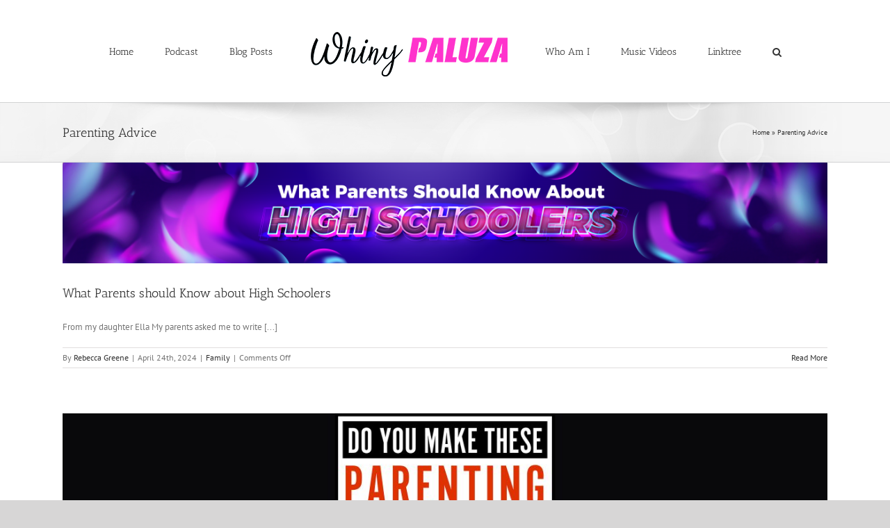

--- FILE ---
content_type: text/html; charset=UTF-8
request_url: https://www.whinypaluza.com/tag/parenting-advice/
body_size: 70822
content:
<!DOCTYPE html>
<html class="avada-html-layout-wide avada-html-header-position-top avada-html-is-archive" dir="ltr" lang="en-US"
	prefix="og: https://ogp.me/ns#"  prefix="og: http://ogp.me/ns# fb: http://ogp.me/ns/fb#">
<head>
	<meta http-equiv="X-UA-Compatible" content="IE=edge" />
	<meta http-equiv="Content-Type" content="text/html; charset=utf-8"/>
	<meta name="viewport" content="width=device-width, initial-scale=1" />
	
		<!-- All in One SEO 4.3.1.1 - aioseo.com -->
		<meta name="robots" content="max-image-preview:large" />
		<link rel="canonical" href="https://www.whinypaluza.com/tag/parenting-advice/" />
		<meta name="generator" content="All in One SEO (AIOSEO) 4.3.1.1 " />
		<script type="application/ld+json" class="aioseo-schema">
			{"@context":"https:\/\/schema.org","@graph":[{"@type":"BreadcrumbList","@id":"https:\/\/www.whinypaluza.com\/tag\/parenting-advice\/#breadcrumblist","itemListElement":[{"@type":"ListItem","@id":"https:\/\/www.whinypaluza.com\/#listItem","position":1,"item":{"@type":"WebPage","@id":"https:\/\/www.whinypaluza.com\/","name":"Home","description":"Inspiring Adventures In Parenting","url":"https:\/\/www.whinypaluza.com\/"},"nextItem":"https:\/\/www.whinypaluza.com\/tag\/parenting-advice\/#listItem"},{"@type":"ListItem","@id":"https:\/\/www.whinypaluza.com\/tag\/parenting-advice\/#listItem","position":2,"item":{"@type":"WebPage","@id":"https:\/\/www.whinypaluza.com\/tag\/parenting-advice\/","name":"Parenting Advice","url":"https:\/\/www.whinypaluza.com\/tag\/parenting-advice\/"},"previousItem":"https:\/\/www.whinypaluza.com\/#listItem"}]},{"@type":"CollectionPage","@id":"https:\/\/www.whinypaluza.com\/tag\/parenting-advice\/#collectionpage","url":"https:\/\/www.whinypaluza.com\/tag\/parenting-advice\/","name":"Parenting Advice - Whinypaluza.com","inLanguage":"en-US","isPartOf":{"@id":"https:\/\/www.whinypaluza.com\/#website"},"breadcrumb":{"@id":"https:\/\/www.whinypaluza.com\/tag\/parenting-advice\/#breadcrumblist"}},{"@type":"Organization","@id":"https:\/\/www.whinypaluza.com\/#organization","name":"Whinypaluza.com","url":"https:\/\/www.whinypaluza.com\/"},{"@type":"WebSite","@id":"https:\/\/www.whinypaluza.com\/#website","url":"https:\/\/www.whinypaluza.com\/","name":"Whinypaluza.com","description":"Inspiring Adventures In Parenting","inLanguage":"en-US","publisher":{"@id":"https:\/\/www.whinypaluza.com\/#organization"}}]}
		</script>
		<!-- All in One SEO -->


	<!-- This site is optimized with the Yoast SEO Premium plugin v17.9 (Yoast SEO v20.1) - https://yoast.com/wordpress/plugins/seo/ -->
	<title>Parenting Advice - Whinypaluza.com</title>
	<link rel="canonical" href="https://www.whinypaluza.com/tag/parenting-advice/" />
	<meta property="og:locale" content="en_US" />
	<meta property="og:type" content="article" />
	<meta property="og:title" content="Parenting Advice Archives" />
	<meta property="og:url" content="https://www.whinypaluza.com/tag/parenting-advice/" />
	<meta property="og:site_name" content="Whinypaluza.com" />
	<meta name="twitter:card" content="summary_large_image" />
	<script type="application/ld+json" class="yoast-schema-graph">{"@context":"https://schema.org","@graph":[{"@type":"CollectionPage","@id":"https://www.whinypaluza.com/tag/parenting-advice/","url":"https://www.whinypaluza.com/tag/parenting-advice/","name":"Parenting Advice Archives - Whinypaluza.com","isPartOf":{"@id":"https://www.whinypaluza.com/#website"},"primaryImageOfPage":{"@id":"https://www.whinypaluza.com/tag/parenting-advice/#primaryimage"},"image":{"@id":"https://www.whinypaluza.com/tag/parenting-advice/#primaryimage"},"thumbnailUrl":"https://www.whinypaluza.com/wp-content/uploads/2024/04/high-school.png","breadcrumb":{"@id":"https://www.whinypaluza.com/tag/parenting-advice/#breadcrumb"},"inLanguage":"en-US"},{"@type":"ImageObject","inLanguage":"en-US","@id":"https://www.whinypaluza.com/tag/parenting-advice/#primaryimage","url":"https://www.whinypaluza.com/wp-content/uploads/2024/04/high-school.png","contentUrl":"https://www.whinypaluza.com/wp-content/uploads/2024/04/high-school.png","width":18959,"height":2503},{"@type":"BreadcrumbList","@id":"https://www.whinypaluza.com/tag/parenting-advice/#breadcrumb","itemListElement":[{"@type":"ListItem","position":1,"name":"Home","item":"https://www.whinypaluza.com/"},{"@type":"ListItem","position":2,"name":"Parenting Advice"}]},{"@type":"WebSite","@id":"https://www.whinypaluza.com/#website","url":"https://www.whinypaluza.com/","name":"Whinypaluza.com","description":"Inspiring Adventures In Parenting","publisher":{"@id":"https://www.whinypaluza.com/#organization"},"potentialAction":[{"@type":"SearchAction","target":{"@type":"EntryPoint","urlTemplate":"https://www.whinypaluza.com/?s={search_term_string}"},"query-input":"required name=search_term_string"}],"inLanguage":"en-US"},{"@type":"Organization","@id":"https://www.whinypaluza.com/#organization","name":"Whinypaluza","url":"https://www.whinypaluza.com/","logo":{"@type":"ImageObject","inLanguage":"en-US","@id":"https://www.whinypaluza.com/#/schema/logo/image/","url":"https://www.whinypaluza.com/wp-content/uploads/2021/01/whinypaluza-cover-art-NEW-scaled.jpg","contentUrl":"https://www.whinypaluza.com/wp-content/uploads/2021/01/whinypaluza-cover-art-NEW-scaled.jpg","width":2560,"height":2560,"caption":"Whinypaluza"},"image":{"@id":"https://www.whinypaluza.com/#/schema/logo/image/"},"sameAs":["https://www.facebook.com/whinypaluzaparenting/","https://www.instagram.com/whinypaluza_mom/","https://www.youtube.com/channel/UCT67MABB84tcgEsr8yME2Ag"]}]}</script>
	<!-- / Yoast SEO Premium plugin. -->


<link rel="alternate" type="application/rss+xml" title="Whinypaluza.com &raquo; Feed" href="https://www.whinypaluza.com/feed/" />
<link rel="alternate" type="application/rss+xml" title="Whinypaluza.com &raquo; Comments Feed" href="https://www.whinypaluza.com/comments/feed/" />
					<link rel="shortcut icon" href="https://www.whinypaluza.com/wp-content/uploads/2021/10/whiny-new-colors-favicon-32x32-copy.png" type="image/x-icon" />
		
					<!-- Apple Touch Icon -->
			<link rel="apple-touch-icon" sizes="180x180" href="https://www.whinypaluza.com/wp-content/uploads/2021/10/whiny-new-site-favicon-180x180-copy.jpg">
		
					<!-- Android Icon -->
			<link rel="icon" sizes="192x192" href="https://www.whinypaluza.com/wp-content/uploads/2021/10/whiny-new-colors-favicon-120x120-copy.jpg">
		
					<!-- MS Edge Icon -->
			<meta name="msapplication-TileImage" content="https://www.whinypaluza.com/wp-content/uploads/2021/10/whiny-new-colors-favicon-152x152-copy.jpg">
				<link rel="alternate" type="application/rss+xml" title="Whinypaluza.com &raquo; Parenting Advice Tag Feed" href="https://www.whinypaluza.com/tag/parenting-advice/feed/" />
		<!-- This site uses the Google Analytics by MonsterInsights plugin v9.11.1 - Using Analytics tracking - https://www.monsterinsights.com/ -->
		<!-- Note: MonsterInsights is not currently configured on this site. The site owner needs to authenticate with Google Analytics in the MonsterInsights settings panel. -->
					<!-- No tracking code set -->
				<!-- / Google Analytics by MonsterInsights -->
		<script type="text/javascript">
window._wpemojiSettings = {"baseUrl":"https:\/\/s.w.org\/images\/core\/emoji\/14.0.0\/72x72\/","ext":".png","svgUrl":"https:\/\/s.w.org\/images\/core\/emoji\/14.0.0\/svg\/","svgExt":".svg","source":{"concatemoji":"https:\/\/www.whinypaluza.com\/wp-includes\/js\/wp-emoji-release.min.js?ver=6.1.9"}};
/*! This file is auto-generated */
!function(e,a,t){var n,r,o,i=a.createElement("canvas"),p=i.getContext&&i.getContext("2d");function s(e,t){var a=String.fromCharCode,e=(p.clearRect(0,0,i.width,i.height),p.fillText(a.apply(this,e),0,0),i.toDataURL());return p.clearRect(0,0,i.width,i.height),p.fillText(a.apply(this,t),0,0),e===i.toDataURL()}function c(e){var t=a.createElement("script");t.src=e,t.defer=t.type="text/javascript",a.getElementsByTagName("head")[0].appendChild(t)}for(o=Array("flag","emoji"),t.supports={everything:!0,everythingExceptFlag:!0},r=0;r<o.length;r++)t.supports[o[r]]=function(e){if(p&&p.fillText)switch(p.textBaseline="top",p.font="600 32px Arial",e){case"flag":return s([127987,65039,8205,9895,65039],[127987,65039,8203,9895,65039])?!1:!s([55356,56826,55356,56819],[55356,56826,8203,55356,56819])&&!s([55356,57332,56128,56423,56128,56418,56128,56421,56128,56430,56128,56423,56128,56447],[55356,57332,8203,56128,56423,8203,56128,56418,8203,56128,56421,8203,56128,56430,8203,56128,56423,8203,56128,56447]);case"emoji":return!s([129777,127995,8205,129778,127999],[129777,127995,8203,129778,127999])}return!1}(o[r]),t.supports.everything=t.supports.everything&&t.supports[o[r]],"flag"!==o[r]&&(t.supports.everythingExceptFlag=t.supports.everythingExceptFlag&&t.supports[o[r]]);t.supports.everythingExceptFlag=t.supports.everythingExceptFlag&&!t.supports.flag,t.DOMReady=!1,t.readyCallback=function(){t.DOMReady=!0},t.supports.everything||(n=function(){t.readyCallback()},a.addEventListener?(a.addEventListener("DOMContentLoaded",n,!1),e.addEventListener("load",n,!1)):(e.attachEvent("onload",n),a.attachEvent("onreadystatechange",function(){"complete"===a.readyState&&t.readyCallback()})),(e=t.source||{}).concatemoji?c(e.concatemoji):e.wpemoji&&e.twemoji&&(c(e.twemoji),c(e.wpemoji)))}(window,document,window._wpemojiSettings);
</script>
<style type="text/css">
img.wp-smiley,
img.emoji {
	display: inline !important;
	border: none !important;
	box-shadow: none !important;
	height: 1em !important;
	width: 1em !important;
	margin: 0 0.07em !important;
	vertical-align: -0.1em !important;
	background: none !important;
	padding: 0 !important;
}
</style>
	<link rel='stylesheet' id='advpsStyleSheet-css' href='https://www.whinypaluza.com/wp-content/plugins/advanced-post-slider/advps-style.css?ver=6.1.9' type='text/css' media='all' />
<link rel='stylesheet' id='wpos-slick-style-css' href='https://www.whinypaluza.com/wp-content/plugins/wp-responsive-recent-post-slider/assets/css/slick.css?ver=3.1.2' type='text/css' media='all' />
<link rel='stylesheet' id='wppsac-public-style-css' href='https://www.whinypaluza.com/wp-content/plugins/wp-responsive-recent-post-slider/assets/css/recent-post-style.css?ver=3.1.2' type='text/css' media='all' />
<link rel='stylesheet' id='fusion-dynamic-css-css' href='https://www.whinypaluza.com/wp-content/uploads/fusion-styles/d5ba2ec951d91572b76dcb1a79b69ec5.min.css?ver=3.9.2' type='text/css' media='all' />
<script type='text/javascript' src='https://www.whinypaluza.com/wp-includes/js/jquery/jquery.min.js?ver=3.6.1' id='jquery-core-js'></script>
<script type='text/javascript' src='https://www.whinypaluza.com/wp-includes/js/jquery/jquery-migrate.min.js?ver=3.3.2' id='jquery-migrate-js'></script>
<script type='text/javascript' src='https://www.whinypaluza.com/wp-content/plugins/advanced-post-slider/js/advps.frnt.script.js?ver=6.1.9' id='advps_front_script-js'></script>
<script type='text/javascript' src='https://www.whinypaluza.com/wp-content/plugins/advanced-post-slider/bxslider/jquery.bxslider.min.js?ver=6.1.9' id='advps_jbx-js'></script>
<link rel="https://api.w.org/" href="https://www.whinypaluza.com/wp-json/" /><link rel="alternate" type="application/json" href="https://www.whinypaluza.com/wp-json/wp/v2/tags/530" /><link rel="EditURI" type="application/rsd+xml" title="RSD" href="https://www.whinypaluza.com/xmlrpc.php?rsd" />
<link rel="wlwmanifest" type="application/wlwmanifest+xml" href="https://www.whinypaluza.com/wp-includes/wlwmanifest.xml" />
<meta name="generator" content="WordPress 6.1.9" />
<style type="text/css" id="css-fb-visibility">@media screen and (max-width: 640px){.fusion-no-small-visibility{display:none !important;}body .sm-text-align-center{text-align:center !important;}body .sm-text-align-left{text-align:left !important;}body .sm-text-align-right{text-align:right !important;}body .sm-flex-align-center{justify-content:center !important;}body .sm-flex-align-flex-start{justify-content:flex-start !important;}body .sm-flex-align-flex-end{justify-content:flex-end !important;}body .sm-mx-auto{margin-left:auto !important;margin-right:auto !important;}body .sm-ml-auto{margin-left:auto !important;}body .sm-mr-auto{margin-right:auto !important;}body .fusion-absolute-position-small{position:absolute;top:auto;width:100%;}.awb-sticky.awb-sticky-small{ position: sticky; top: var(--awb-sticky-offset,0); }}@media screen and (min-width: 641px) and (max-width: 1024px){.fusion-no-medium-visibility{display:none !important;}body .md-text-align-center{text-align:center !important;}body .md-text-align-left{text-align:left !important;}body .md-text-align-right{text-align:right !important;}body .md-flex-align-center{justify-content:center !important;}body .md-flex-align-flex-start{justify-content:flex-start !important;}body .md-flex-align-flex-end{justify-content:flex-end !important;}body .md-mx-auto{margin-left:auto !important;margin-right:auto !important;}body .md-ml-auto{margin-left:auto !important;}body .md-mr-auto{margin-right:auto !important;}body .fusion-absolute-position-medium{position:absolute;top:auto;width:100%;}.awb-sticky.awb-sticky-medium{ position: sticky; top: var(--awb-sticky-offset,0); }}@media screen and (min-width: 1025px){.fusion-no-large-visibility{display:none !important;}body .lg-text-align-center{text-align:center !important;}body .lg-text-align-left{text-align:left !important;}body .lg-text-align-right{text-align:right !important;}body .lg-flex-align-center{justify-content:center !important;}body .lg-flex-align-flex-start{justify-content:flex-start !important;}body .lg-flex-align-flex-end{justify-content:flex-end !important;}body .lg-mx-auto{margin-left:auto !important;margin-right:auto !important;}body .lg-ml-auto{margin-left:auto !important;}body .lg-mr-auto{margin-right:auto !important;}body .fusion-absolute-position-large{position:absolute;top:auto;width:100%;}.awb-sticky.awb-sticky-large{ position: sticky; top: var(--awb-sticky-offset,0); }}</style>		<script type="text/javascript">
			var doc = document.documentElement;
			doc.setAttribute( 'data-useragent', navigator.userAgent );
		</script>
		<script type="text/javascript">// <![CDATA[ var fb_param = {}; fb_param.pixel_id = '6011528042044'; fb_param.value = '0.00'; fb_param.currency = 'USD'; (function(){ var fpw = document.createElement('script'); fpw.async = true; fpw.src = '//connect.facebook.net/en_US/fp.js'; var ref = document.getElementsByTagName('script')[0]; ref.parentNode.insertBefore(fpw, ref); })(); // ]]></script>
	<script async src=https://js.sparkloop.app/team_8a26f461c6b8.js data-sparkloop></script>	<!-- Google Tag Manager -->
<script>(function(w,d,s,l,i){w[l]=w[l]||[];w[l].push({'gtm.start':
new Date().getTime(),event:'gtm.js'});var f=d.getElementsByTagName(s)[0],
j=d.createElement(s),dl=l!='dataLayer'?'&l='+l:'';j.async=true;j.src=
'https://www.googletagmanager.com/gtm.js?id='+i+dl;f.parentNode.insertBefore(j,f);
})(window,document,'script','dataLayer','GTM-5TTH5SLZ');</script>
<!-- End Google Tag Manager -->

</head>

<body data-rsssl=1 class="archive tag tag-parenting-advice tag-530 fusion-image-hovers fusion-pagination-sizing fusion-button_type-flat fusion-button_span-no fusion-button_gradient-linear avada-image-rollover-circle-yes avada-image-rollover-yes avada-image-rollover-direction-left fusion-has-button-gradient fusion-body ltr fusion-sticky-header no-tablet-sticky-header no-mobile-sticky-header no-mobile-slidingbar no-mobile-totop avada-has-rev-slider-styles fusion-disable-outline fusion-sub-menu-fade mobile-logo-pos-left layout-wide-mode avada-has-boxed-modal-shadow-none layout-scroll-offset-full avada-has-zero-margin-offset-top fusion-top-header menu-text-align-center mobile-menu-design-modern fusion-show-pagination-text fusion-header-layout-v7 avada-responsive avada-footer-fx-none avada-menu-highlight-style-bar fusion-search-form-classic fusion-main-menu-search-dropdown fusion-avatar-square avada-dropdown-styles avada-blog-layout-large avada-blog-archive-layout-large avada-header-shadow-no avada-menu-icon-position-left avada-has-megamenu-shadow avada-has-mainmenu-dropdown-divider avada-has-mobile-menu-search avada-has-main-nav-search-icon avada-has-breadcrumb-mobile-hidden avada-has-titlebar-bar_and_content avada-has-pagination-padding avada-flyout-menu-direction-fade avada-ec-views-v1" data-awb-post-id="3820">
<!-- Google Tag Manager (noscript) -->
<noscript><iframe src="https://www.googletagmanager.com/ns.html?id=GTM-5TTH5SLZ"
height="0" width="0" style="display:none;visibility:hidden"></iframe></noscript>
<!-- End Google Tag Manager (noscript) -->
		<a class="skip-link screen-reader-text" href="#content">Skip to content</a>

	<div id="boxed-wrapper">
		
		<div id="wrapper" class="fusion-wrapper">
			<div id="home" style="position:relative;top:-1px;"></div>
							
					
			<header class="fusion-header-wrapper">
				<div class="fusion-header-v7 fusion-logo-alignment fusion-logo-left fusion-sticky-menu-1 fusion-sticky-logo-1 fusion-mobile-logo-1  fusion-mobile-menu-design-modern">
					<div class="fusion-header-sticky-height"></div>
<div class="fusion-header" >
	<div class="fusion-row fusion-middle-logo-menu">
				<nav class="fusion-main-menu" aria-label="Main Menu"><ul id="menu-main-menu" class="fusion-menu fusion-middle-logo-ul"><li  id="menu-item-1227"  class="menu-item menu-item-type-post_type menu-item-object-page menu-item-home menu-item-1227"  data-item-id="1227"><a  href="https://www.whinypaluza.com/" class="fusion-top-level-link fusion-bar-highlight"><span class="menu-text">Home</span></a></li><li  id="menu-item-2138"  class="menu-item menu-item-type-post_type menu-item-object-page menu-item-2138"  data-item-id="2138"><a  href="https://www.whinypaluza.com/podcast/" class="fusion-top-level-link fusion-bar-highlight"><span class="menu-text">Podcast</span></a></li><li  id="menu-item-629"  class="menu-item menu-item-type-post_type menu-item-object-page menu-item-has-children menu-item-629 fusion-dropdown-menu"  data-item-id="629"><a  href="https://www.whinypaluza.com/blog-posts/" class="fusion-top-level-link fusion-bar-highlight"><span class="menu-text">Blog Posts</span></a><ul class="sub-menu"><li  id="menu-item-1286"  class="menu-item menu-item-type-custom menu-item-object-custom menu-item-has-children menu-item-1286 fusion-dropdown-submenu" ><a  class="fusion-bar-highlight"><span>Guest Blogs</span></a><ul class="sub-menu"><li  id="menu-item-1287"  class="menu-item menu-item-type-post_type menu-item-object-page menu-item-1287" ><a  href="https://www.whinypaluza.com/passion4life/" class="fusion-bar-highlight"><span>Passion 4 Life</span></a></li><li  id="menu-item-1326"  class="menu-item menu-item-type-post_type menu-item-object-page menu-item-1326" ><a  href="https://www.whinypaluza.com/mint-chip-ice-cream-keto-fat-bombs/" class="fusion-bar-highlight"><span>Mint Chip Ice Cream Keto Fat Bombs</span></a></li><li  id="menu-item-1342"  class="menu-item menu-item-type-post_type menu-item-object-page menu-item-1342" ><a  href="https://www.whinypaluza.com/foods-to-boost-immune-system-naturally/" class="fusion-bar-highlight"><span>Foods to Boost Immune System Naturally</span></a></li><li  id="menu-item-1358"  class="menu-item menu-item-type-post_type menu-item-object-page menu-item-1358" ><a  href="https://www.whinypaluza.com/youtube-safety/" class="fusion-bar-highlight"><span>YouTube Safety</span></a></li></ul></li></ul></li>	<li class="fusion-middle-logo-menu-logo fusion-logo" data-margin-top="31px" data-margin-bottom="31px" data-margin-left="0px" data-margin-right="0px">
			<a class="fusion-logo-link"  href="https://www.whinypaluza.com/" >

						<!-- standard logo -->
			<img src="https://www.whinypaluza.com/wp-content/uploads/2021/10/whiny-logo-main-new-site-2021-copy-1.png" srcset="https://www.whinypaluza.com/wp-content/uploads/2021/10/whiny-logo-main-new-site-2021-copy-1.png 1x" width="302" height="82" alt="Whinypaluza.com Logo" data-retina_logo_url="" class="fusion-standard-logo" />

											<!-- mobile logo -->
				<img src="https://www.whinypaluza.com/wp-content/uploads/2021/10/whiny-logo-main-new-site-2021-copy.png" srcset="https://www.whinypaluza.com/wp-content/uploads/2021/10/whiny-logo-main-new-site-2021-copy.png 1x, https://www.whinypaluza.com/wp-content/uploads/2021/10/whinypaluza-black-and-pink.png 2x" width="302" height="82" style="max-height:82px;height:auto;" alt="Whinypaluza.com Logo" data-retina_logo_url="https://www.whinypaluza.com/wp-content/uploads/2021/10/whinypaluza-black-and-pink.png" class="fusion-mobile-logo" />
			
											<!-- sticky header logo -->
				<img src="https://www.whinypaluza.com/wp-content/uploads/2021/10/whiny-logo-main-new-site-2021-copy.png" srcset="https://www.whinypaluza.com/wp-content/uploads/2021/10/whiny-logo-main-new-site-2021-copy.png 1x, https://www.whinypaluza.com/wp-content/uploads/2021/10/whinypaluza-black-and-pink.png 2x" width="302" height="82" style="max-height:82px;height:auto;" alt="Whinypaluza.com Logo" data-retina_logo_url="https://www.whinypaluza.com/wp-content/uploads/2021/10/whinypaluza-black-and-pink.png" class="fusion-sticky-logo" />
					</a>
		</li><li  id="menu-item-375"  class="menu-item menu-item-type-post_type menu-item-object-page menu-item-375"  data-item-id="375"><a  href="https://www.whinypaluza.com/who-am-i/" class="fusion-top-level-link fusion-bar-highlight"><span class="menu-text">Who Am I</span></a></li><li  id="menu-item-1249"  class="menu-item menu-item-type-post_type menu-item-object-page menu-item-1249"  data-item-id="1249"><a  href="https://www.whinypaluza.com/music-videos/" class="fusion-top-level-link fusion-bar-highlight"><span class="menu-text">Music Videos</span></a></li><li  id="menu-item-3908"  class="menu-item menu-item-type-custom menu-item-object-custom menu-item-3908"  data-item-id="3908"><a  href="https://linktr.ee/whinypaluzamom" class="fusion-top-level-link fusion-bar-highlight"><span class="menu-text">Linktree</span></a></li><li class="fusion-custom-menu-item fusion-main-menu-search"><a class="fusion-main-menu-icon fusion-bar-highlight" href="#" aria-label="Search" data-title="Search" title="Search" role="button" aria-expanded="false"></a><div class="fusion-custom-menu-item-contents">		<form role="search" class="searchform fusion-search-form  fusion-search-form-classic" method="get" action="https://www.whinypaluza.com/">
			<div class="fusion-search-form-content">

				
				<div class="fusion-search-field search-field">
					<label><span class="screen-reader-text">Search for:</span>
													<input type="search" value="" name="s" class="s" placeholder="Search..." required aria-required="true" aria-label="Search..."/>
											</label>
				</div>
				<div class="fusion-search-button search-button">
					<input type="submit" class="fusion-search-submit searchsubmit" aria-label="Search" value="&#xf002;" />
									</div>

				
			</div>


			
		</form>
		</div></li></ul></nav><nav class="fusion-main-menu fusion-sticky-menu" aria-label="Main Menu Sticky"><ul id="menu-main-menu-1" class="fusion-menu fusion-middle-logo-ul"><li   class="menu-item menu-item-type-post_type menu-item-object-page menu-item-home menu-item-1227"  data-item-id="1227"><a  href="https://www.whinypaluza.com/" class="fusion-top-level-link fusion-bar-highlight"><span class="menu-text">Home</span></a></li><li   class="menu-item menu-item-type-post_type menu-item-object-page menu-item-2138"  data-item-id="2138"><a  href="https://www.whinypaluza.com/podcast/" class="fusion-top-level-link fusion-bar-highlight"><span class="menu-text">Podcast</span></a></li><li   class="menu-item menu-item-type-post_type menu-item-object-page menu-item-has-children menu-item-629 fusion-dropdown-menu"  data-item-id="629"><a  href="https://www.whinypaluza.com/blog-posts/" class="fusion-top-level-link fusion-bar-highlight"><span class="menu-text">Blog Posts</span></a><ul class="sub-menu"><li   class="menu-item menu-item-type-custom menu-item-object-custom menu-item-has-children menu-item-1286 fusion-dropdown-submenu" ><a  class="fusion-bar-highlight"><span>Guest Blogs</span></a><ul class="sub-menu"><li   class="menu-item menu-item-type-post_type menu-item-object-page menu-item-1287" ><a  href="https://www.whinypaluza.com/passion4life/" class="fusion-bar-highlight"><span>Passion 4 Life</span></a></li><li   class="menu-item menu-item-type-post_type menu-item-object-page menu-item-1326" ><a  href="https://www.whinypaluza.com/mint-chip-ice-cream-keto-fat-bombs/" class="fusion-bar-highlight"><span>Mint Chip Ice Cream Keto Fat Bombs</span></a></li><li   class="menu-item menu-item-type-post_type menu-item-object-page menu-item-1342" ><a  href="https://www.whinypaluza.com/foods-to-boost-immune-system-naturally/" class="fusion-bar-highlight"><span>Foods to Boost Immune System Naturally</span></a></li><li   class="menu-item menu-item-type-post_type menu-item-object-page menu-item-1358" ><a  href="https://www.whinypaluza.com/youtube-safety/" class="fusion-bar-highlight"><span>YouTube Safety</span></a></li></ul></li></ul></li>	<li class="fusion-middle-logo-menu-logo fusion-logo" data-margin-top="31px" data-margin-bottom="31px" data-margin-left="0px" data-margin-right="0px">
			<a class="fusion-logo-link"  href="https://www.whinypaluza.com/" >

						<!-- standard logo -->
			<img src="https://www.whinypaluza.com/wp-content/uploads/2021/10/whiny-logo-main-new-site-2021-copy-1.png" srcset="https://www.whinypaluza.com/wp-content/uploads/2021/10/whiny-logo-main-new-site-2021-copy-1.png 1x" width="302" height="82" alt="Whinypaluza.com Logo" data-retina_logo_url="" class="fusion-standard-logo" />

											<!-- mobile logo -->
				<img src="https://www.whinypaluza.com/wp-content/uploads/2021/10/whiny-logo-main-new-site-2021-copy.png" srcset="https://www.whinypaluza.com/wp-content/uploads/2021/10/whiny-logo-main-new-site-2021-copy.png 1x, https://www.whinypaluza.com/wp-content/uploads/2021/10/whinypaluza-black-and-pink.png 2x" width="302" height="82" style="max-height:82px;height:auto;" alt="Whinypaluza.com Logo" data-retina_logo_url="https://www.whinypaluza.com/wp-content/uploads/2021/10/whinypaluza-black-and-pink.png" class="fusion-mobile-logo" />
			
											<!-- sticky header logo -->
				<img src="https://www.whinypaluza.com/wp-content/uploads/2021/10/whiny-logo-main-new-site-2021-copy.png" srcset="https://www.whinypaluza.com/wp-content/uploads/2021/10/whiny-logo-main-new-site-2021-copy.png 1x, https://www.whinypaluza.com/wp-content/uploads/2021/10/whinypaluza-black-and-pink.png 2x" width="302" height="82" style="max-height:82px;height:auto;" alt="Whinypaluza.com Logo" data-retina_logo_url="https://www.whinypaluza.com/wp-content/uploads/2021/10/whinypaluza-black-and-pink.png" class="fusion-sticky-logo" />
					</a>
		</li><li   class="menu-item menu-item-type-post_type menu-item-object-page menu-item-375"  data-item-id="375"><a  href="https://www.whinypaluza.com/who-am-i/" class="fusion-top-level-link fusion-bar-highlight"><span class="menu-text">Who Am I</span></a></li><li   class="menu-item menu-item-type-post_type menu-item-object-page menu-item-1249"  data-item-id="1249"><a  href="https://www.whinypaluza.com/music-videos/" class="fusion-top-level-link fusion-bar-highlight"><span class="menu-text">Music Videos</span></a></li><li   class="menu-item menu-item-type-custom menu-item-object-custom menu-item-3908"  data-item-id="3908"><a  href="https://linktr.ee/whinypaluzamom" class="fusion-top-level-link fusion-bar-highlight"><span class="menu-text">Linktree</span></a></li><li class="fusion-custom-menu-item fusion-main-menu-search"><a class="fusion-main-menu-icon fusion-bar-highlight" href="#" aria-label="Search" data-title="Search" title="Search" role="button" aria-expanded="false"></a><div class="fusion-custom-menu-item-contents">		<form role="search" class="searchform fusion-search-form  fusion-search-form-classic" method="get" action="https://www.whinypaluza.com/">
			<div class="fusion-search-form-content">

				
				<div class="fusion-search-field search-field">
					<label><span class="screen-reader-text">Search for:</span>
													<input type="search" value="" name="s" class="s" placeholder="Search..." required aria-required="true" aria-label="Search..."/>
											</label>
				</div>
				<div class="fusion-search-button search-button">
					<input type="submit" class="fusion-search-submit searchsubmit" aria-label="Search" value="&#xf002;" />
									</div>

				
			</div>


			
		</form>
		</div></li></ul></nav><div class="fusion-mobile-navigation"><ul id="menu-main-menu-2" class="fusion-mobile-menu"><li   class="menu-item menu-item-type-post_type menu-item-object-page menu-item-home menu-item-1227"  data-item-id="1227"><a  href="https://www.whinypaluza.com/" class="fusion-top-level-link fusion-bar-highlight"><span class="menu-text">Home</span></a></li><li   class="menu-item menu-item-type-post_type menu-item-object-page menu-item-2138"  data-item-id="2138"><a  href="https://www.whinypaluza.com/podcast/" class="fusion-top-level-link fusion-bar-highlight"><span class="menu-text">Podcast</span></a></li><li   class="menu-item menu-item-type-post_type menu-item-object-page menu-item-has-children menu-item-629 fusion-dropdown-menu"  data-item-id="629"><a  href="https://www.whinypaluza.com/blog-posts/" class="fusion-top-level-link fusion-bar-highlight"><span class="menu-text">Blog Posts</span></a><ul class="sub-menu"><li   class="menu-item menu-item-type-custom menu-item-object-custom menu-item-has-children menu-item-1286 fusion-dropdown-submenu" ><a  class="fusion-bar-highlight"><span>Guest Blogs</span></a><ul class="sub-menu"><li   class="menu-item menu-item-type-post_type menu-item-object-page menu-item-1287" ><a  href="https://www.whinypaluza.com/passion4life/" class="fusion-bar-highlight"><span>Passion 4 Life</span></a></li><li   class="menu-item menu-item-type-post_type menu-item-object-page menu-item-1326" ><a  href="https://www.whinypaluza.com/mint-chip-ice-cream-keto-fat-bombs/" class="fusion-bar-highlight"><span>Mint Chip Ice Cream Keto Fat Bombs</span></a></li><li   class="menu-item menu-item-type-post_type menu-item-object-page menu-item-1342" ><a  href="https://www.whinypaluza.com/foods-to-boost-immune-system-naturally/" class="fusion-bar-highlight"><span>Foods to Boost Immune System Naturally</span></a></li><li   class="menu-item menu-item-type-post_type menu-item-object-page menu-item-1358" ><a  href="https://www.whinypaluza.com/youtube-safety/" class="fusion-bar-highlight"><span>YouTube Safety</span></a></li></ul></li></ul></li>	<li class="fusion-middle-logo-menu-logo fusion-logo" data-margin-top="31px" data-margin-bottom="31px" data-margin-left="0px" data-margin-right="0px">
			<a class="fusion-logo-link"  href="https://www.whinypaluza.com/" >

						<!-- standard logo -->
			<img src="https://www.whinypaluza.com/wp-content/uploads/2021/10/whiny-logo-main-new-site-2021-copy-1.png" srcset="https://www.whinypaluza.com/wp-content/uploads/2021/10/whiny-logo-main-new-site-2021-copy-1.png 1x" width="302" height="82" alt="Whinypaluza.com Logo" data-retina_logo_url="" class="fusion-standard-logo" />

											<!-- mobile logo -->
				<img src="https://www.whinypaluza.com/wp-content/uploads/2021/10/whiny-logo-main-new-site-2021-copy.png" srcset="https://www.whinypaluza.com/wp-content/uploads/2021/10/whiny-logo-main-new-site-2021-copy.png 1x, https://www.whinypaluza.com/wp-content/uploads/2021/10/whinypaluza-black-and-pink.png 2x" width="302" height="82" style="max-height:82px;height:auto;" alt="Whinypaluza.com Logo" data-retina_logo_url="https://www.whinypaluza.com/wp-content/uploads/2021/10/whinypaluza-black-and-pink.png" class="fusion-mobile-logo" />
			
											<!-- sticky header logo -->
				<img src="https://www.whinypaluza.com/wp-content/uploads/2021/10/whiny-logo-main-new-site-2021-copy.png" srcset="https://www.whinypaluza.com/wp-content/uploads/2021/10/whiny-logo-main-new-site-2021-copy.png 1x, https://www.whinypaluza.com/wp-content/uploads/2021/10/whinypaluza-black-and-pink.png 2x" width="302" height="82" style="max-height:82px;height:auto;" alt="Whinypaluza.com Logo" data-retina_logo_url="https://www.whinypaluza.com/wp-content/uploads/2021/10/whinypaluza-black-and-pink.png" class="fusion-sticky-logo" />
					</a>
		</li><li   class="menu-item menu-item-type-post_type menu-item-object-page menu-item-375"  data-item-id="375"><a  href="https://www.whinypaluza.com/who-am-i/" class="fusion-top-level-link fusion-bar-highlight"><span class="menu-text">Who Am I</span></a></li><li   class="menu-item menu-item-type-post_type menu-item-object-page menu-item-1249"  data-item-id="1249"><a  href="https://www.whinypaluza.com/music-videos/" class="fusion-top-level-link fusion-bar-highlight"><span class="menu-text">Music Videos</span></a></li><li   class="menu-item menu-item-type-custom menu-item-object-custom menu-item-3908"  data-item-id="3908"><a  href="https://linktr.ee/whinypaluzamom" class="fusion-top-level-link fusion-bar-highlight"><span class="menu-text">Linktree</span></a></li></ul></div>	<div class="fusion-mobile-menu-icons">
							<a href="#" class="fusion-icon awb-icon-bars" aria-label="Toggle mobile menu" aria-expanded="false"></a>
		
					<a href="#" class="fusion-icon awb-icon-search" aria-label="Toggle mobile search"></a>
		
		
			</div>

<nav class="fusion-mobile-nav-holder fusion-mobile-menu-text-align-left" aria-label="Main Menu Mobile"></nav>

	<nav class="fusion-mobile-nav-holder fusion-mobile-menu-text-align-left fusion-mobile-sticky-nav-holder" aria-label="Main Menu Mobile Sticky"></nav>
		
<div class="fusion-clearfix"></div>
<div class="fusion-mobile-menu-search">
			<form role="search" class="searchform fusion-search-form  fusion-search-form-classic" method="get" action="https://www.whinypaluza.com/">
			<div class="fusion-search-form-content">

				
				<div class="fusion-search-field search-field">
					<label><span class="screen-reader-text">Search for:</span>
													<input type="search" value="" name="s" class="s" placeholder="Search..." required aria-required="true" aria-label="Search..."/>
											</label>
				</div>
				<div class="fusion-search-button search-button">
					<input type="submit" class="fusion-search-submit searchsubmit" aria-label="Search" value="&#xf002;" />
									</div>

				
			</div>


			
		</form>
		</div>
			</div>
</div>
				</div>
				<div class="fusion-clearfix"></div>
			</header>
								
							<div id="sliders-container" class="fusion-slider-visibility">
					</div>
				
					
							
			<section class="avada-page-titlebar-wrapper" aria-label="Page Title Bar">
	<div class="fusion-page-title-bar fusion-page-title-bar-none fusion-page-title-bar-left">
		<div class="fusion-page-title-row">
			<div class="fusion-page-title-wrapper">
				<div class="fusion-page-title-captions">

																							<h1 class="entry-title">Parenting Advice</h1>

											
					
				</div>

															<div class="fusion-page-title-secondary">
							<div class="fusion-breadcrumbs awb-yoast-breadcrumbs"><span><span><a href="https://www.whinypaluza.com/">Home</a></span> &raquo; <span class="breadcrumb_last" aria-current="page">Parenting Advice</span></span></div>						</div>
									
			</div>
		</div>
	</div>
</section>

						<main id="main" class="clearfix ">
				<div class="fusion-row" style="">
<section id="content" class=" full-width" style="width: 100%;">
	
	<div id="posts-container" class="fusion-blog-archive fusion-blog-layout-large-wrapper fusion-clearfix">
	<div class="fusion-posts-container fusion-blog-layout-large fusion-blog-pagination fusion-blog-rollover " data-pages="1">
		
		
													<article id="post-3820" class="fusion-post-large  post fusion-clearfix post-3820 type-post status-publish format-standard has-post-thumbnail hentry category-family tag-daughter tag-high-school tag-mom tag-mommy-blogger tag-parenting tag-parenting-advice tag-rebecca-greene tag-teenagers tag-whinypaluza">
				
				
				
									
		<div class="fusion-flexslider flexslider fusion-flexslider-loading fusion-post-slideshow">
		<ul class="slides">
																		<li><div  class="fusion-image-wrapper" aria-haspopup="true">
				<img width="18959" height="2503" src="https://www.whinypaluza.com/wp-content/uploads/2024/04/high-school.png" class="attachment-full size-full wp-post-image" alt="" decoding="async" srcset="https://www.whinypaluza.com/wp-content/uploads/2024/04/high-school-200x26.png 200w, https://www.whinypaluza.com/wp-content/uploads/2024/04/high-school-400x53.png 400w, https://www.whinypaluza.com/wp-content/uploads/2024/04/high-school-600x79.png 600w, https://www.whinypaluza.com/wp-content/uploads/2024/04/high-school-800x106.png 800w, https://www.whinypaluza.com/wp-content/uploads/2024/04/high-school-1200x158.png 1200w, https://www.whinypaluza.com/wp-content/uploads/2024/04/high-school.png 18959w" sizes="(max-width: 800px) 100vw, 1200px" /><div class="fusion-rollover">
	<div class="fusion-rollover-content">

														<a class="fusion-rollover-link" href="https://www.whinypaluza.com/2024/04/24/what-parents-should-know-about-high-schoolers/">What Parents should Know about High Schoolers</a>
			
														
								
													<div class="fusion-rollover-sep"></div>
				
																		<a class="fusion-rollover-gallery" href="https://www.whinypaluza.com/wp-content/uploads/2024/04/high-school.png" data-id="3820" data-rel="iLightbox[gallery]" data-title="high school" data-caption="">
						Gallery					</a>
														
		
												<h4 class="fusion-rollover-title">
					<a class="fusion-rollover-title-link" href="https://www.whinypaluza.com/2024/04/24/what-parents-should-know-about-high-schoolers/">
						What Parents should Know about High Schoolers					</a>
				</h4>
			
										<div class="fusion-rollover-categories"><a href="https://www.whinypaluza.com/category/family/" rel="tag">Family</a></div>					
		
						<a class="fusion-link-wrapper" href="https://www.whinypaluza.com/2024/04/24/what-parents-should-know-about-high-schoolers/" aria-label="What Parents should Know about High Schoolers"></a>
	</div>
</div>
</div>
</li>
																																																																														</ul>
	</div>
				
				
				
				<div class="fusion-post-content post-content">
					<h2 class="entry-title fusion-post-title"><a href="https://www.whinypaluza.com/2024/04/24/what-parents-should-know-about-high-schoolers/">What Parents should Know about High Schoolers</a></h2>
										
					<div class="fusion-post-content-container">
						<p>From my daughter Ella My parents asked me to write [...]</p>					</div>
				</div>

				
																			<div class="fusion-meta-info">
																						<div class="fusion-alignleft">By <span class="vcard"><span class="fn"><a href="https://www.whinypaluza.com/author/sethmarketdominationprogram-com/" title="Posts by Rebecca Greene" rel="author">Rebecca Greene</a></span></span><span class="fusion-inline-sep">|</span><span class="updated rich-snippet-hidden">2024-04-24T14:25:57+00:00</span><span>April 24th, 2024</span><span class="fusion-inline-sep">|</span><a href="https://www.whinypaluza.com/category/family/" rel="category tag">Family</a><span class="fusion-inline-sep">|</span><span class="fusion-comments"><span>Comments Off<span class="screen-reader-text"> on What Parents should Know about High Schoolers</span></span></span></div>							
																														<div class="fusion-alignright">
									<a href="https://www.whinypaluza.com/2024/04/24/what-parents-should-know-about-high-schoolers/" class="fusion-read-more" aria-label="More on What Parents should Know about High Schoolers">
										Read More									</a>
								</div>
													</div>
									
				
							</article>

			
											<article id="post-3458" class="fusion-post-large  post fusion-clearfix post-3458 type-post status-publish format-standard has-post-thumbnail hentry category-parenting tag-mommy-blogger tag-parenting tag-parenting-advice tag-parenting-mistakes tag-rebecca-greene tag-whinypaluza">
				
				
				
									
		<div class="fusion-flexslider flexslider fusion-flexslider-loading fusion-post-slideshow">
		<ul class="slides">
																		<li><div  class="fusion-image-wrapper" aria-haspopup="true">
				<img width="2560" height="512" src="https://www.whinypaluza.com/wp-content/uploads/2023/03/parenting-mistakes-scaled.jpg" class="attachment-full size-full wp-post-image" alt="" decoding="async" srcset="https://www.whinypaluza.com/wp-content/uploads/2023/03/parenting-mistakes-200x40.jpg 200w, https://www.whinypaluza.com/wp-content/uploads/2023/03/parenting-mistakes-400x80.jpg 400w, https://www.whinypaluza.com/wp-content/uploads/2023/03/parenting-mistakes-600x120.jpg 600w, https://www.whinypaluza.com/wp-content/uploads/2023/03/parenting-mistakes-800x160.jpg 800w, https://www.whinypaluza.com/wp-content/uploads/2023/03/parenting-mistakes-1200x240.jpg 1200w, https://www.whinypaluza.com/wp-content/uploads/2023/03/parenting-mistakes-scaled.jpg 2560w" sizes="(max-width: 800px) 100vw, 1200px" /><div class="fusion-rollover">
	<div class="fusion-rollover-content">

														<a class="fusion-rollover-link" href="https://www.whinypaluza.com/2023/03/01/do-you-make-these-parenting-mistakes/">Do You Make These Parenting Mistakes?</a>
			
														
								
													<div class="fusion-rollover-sep"></div>
				
																		<a class="fusion-rollover-gallery" href="https://www.whinypaluza.com/wp-content/uploads/2023/03/parenting-mistakes-scaled.jpg" data-id="3458" data-rel="iLightbox[gallery]" data-title="parenting mistakes" data-caption="">
						Gallery					</a>
														
		
												<h4 class="fusion-rollover-title">
					<a class="fusion-rollover-title-link" href="https://www.whinypaluza.com/2023/03/01/do-you-make-these-parenting-mistakes/">
						Do You Make These Parenting Mistakes?					</a>
				</h4>
			
										<div class="fusion-rollover-categories"><a href="https://www.whinypaluza.com/category/parenting/" rel="tag">Parenting</a></div>					
		
						<a class="fusion-link-wrapper" href="https://www.whinypaluza.com/2023/03/01/do-you-make-these-parenting-mistakes/" aria-label="Do You Make These Parenting Mistakes?"></a>
	</div>
</div>
</div>
</li>
																																																																														</ul>
	</div>
				
				
				
				<div class="fusion-post-content post-content">
					<h2 class="entry-title fusion-post-title"><a href="https://www.whinypaluza.com/2023/03/01/do-you-make-these-parenting-mistakes/">Do You Make These Parenting Mistakes?</a></h2>
										
					<div class="fusion-post-content-container">
						<p>We all make mistakes. It's the human experience. We are [...]</p>					</div>
				</div>

				
																			<div class="fusion-meta-info">
																						<div class="fusion-alignleft">By <span class="vcard"><span class="fn"><a href="https://www.whinypaluza.com/author/sethmarketdominationprogram-com/" title="Posts by Rebecca Greene" rel="author">Rebecca Greene</a></span></span><span class="fusion-inline-sep">|</span><span class="updated rich-snippet-hidden">2023-03-01T15:31:08+00:00</span><span>March 1st, 2023</span><span class="fusion-inline-sep">|</span><a href="https://www.whinypaluza.com/category/parenting/" rel="category tag">Parenting</a><span class="fusion-inline-sep">|</span><span class="fusion-comments"><span>Comments Off<span class="screen-reader-text"> on Do You Make These Parenting Mistakes?</span></span></span></div>							
																														<div class="fusion-alignright">
									<a href="https://www.whinypaluza.com/2023/03/01/do-you-make-these-parenting-mistakes/" class="fusion-read-more" aria-label="More on Do You Make These Parenting Mistakes?">
										Read More									</a>
								</div>
													</div>
									
				
							</article>

			
		
		
	</div>

			</div>
</section>
						
					</div>  <!-- fusion-row -->
				</main>  <!-- #main -->
				
				
								
					
		<div class="fusion-footer">
					
	<footer class="fusion-footer-widget-area fusion-widget-area">
		<div class="fusion-row">
			<div class="fusion-columns fusion-columns-3 fusion-widget-area">
				
																									<div class="fusion-column col-lg-4 col-md-4 col-sm-4">
							<style type="text/css" data-id="avada-vertical-menu-widget-3">#avada-vertical-menu-widget-3 > ul.menu { margin-top: -8px; }</style><section id="avada-vertical-menu-widget-3" class="fusion-footer-widget-column widget avada_vertical_menu"><style>#fusion-vertical-menu-widget-avada-vertical-menu-widget-3-nav ul.menu li a {font-size:14px;}</style><div style="clear:both;"></div></section>																					</div>
																										<div class="fusion-column col-lg-4 col-md-4 col-sm-4">
							<section id="social_links-widget-2" class="fusion-footer-widget-column widget social_links"><h4 class="widget-title">Get Social</h4>
		<div class="fusion-social-networks">

			<div class="fusion-social-networks-wrapper">
																												
						
																																			<a class="fusion-social-network-icon fusion-tooltip fusion-facebook awb-icon-facebook" href="https://www.facebook.com/whinypaluzaparenting/"  data-placement="top" data-title="Facebook" data-toggle="tooltip" data-original-title=""  title="Facebook" aria-label="Facebook" rel="noopener noreferrer" target="_self" style="font-size:16px;color:#bebdbd;"></a>
											
										
				
			</div>
		</div>

		<div style="clear:both;"></div></section>																					</div>
																										<div class="fusion-column fusion-column-last col-lg-4 col-md-4 col-sm-4">
							<section id="media_image-2" class="fusion-footer-widget-column widget widget_media_image"><h4 class="widget-title">Sponsored By:</h4><img width="207" height="63" src="https://www.whinypaluza.com/wp-content/uploads/2013/08/pediatric.jpg" class="image wp-image-61  attachment-full size-full" alt="" decoding="async" style="max-width: 100%; height: auto;" /><div style="clear:both;"></div></section>																					</div>
																																				
				<div class="fusion-clearfix"></div>
			</div> <!-- fusion-columns -->
		</div> <!-- fusion-row -->
	</footer> <!-- fusion-footer-widget-area -->

	
	<footer id="footer" class="fusion-footer-copyright-area">
		<div class="fusion-row">
			<div class="fusion-copyright-content">

				<div class="fusion-copyright-notice">
		<div>
		Copyright 2012 - 2019 Avada | All Rights Reserved | Powered by <a href="http://wordpress.org">WordPress</a> | <a href="http://theme-fusion.com">Theme Fusion</a>	</div>
</div>
<div class="fusion-social-links-footer">
	<div class="fusion-social-networks"><div class="fusion-social-networks-wrapper"><a  class="fusion-social-network-icon fusion-tooltip fa-facebook-f fab" style data-placement="top" data-title="Facebook" data-toggle="tooltip" title="Facebook" href="https://www.facebook.com/whinypaluzaparenting/" target="_blank" rel="noreferrer"><span class="screen-reader-text">Facebook</span></a><a  class="fusion-social-network-icon fusion-tooltip fa-tiktok fab" style data-placement="top" data-title="Tiktok" data-toggle="tooltip" title="Tiktok" href="https://www.tiktok.com/@whinypaluzamom?lang=en" target="_blank" rel="noopener noreferrer"><span class="screen-reader-text">Tiktok</span></a><a  class="fusion-social-network-icon fusion-tooltip fa-youtube fab" style data-placement="top" data-title="YouTube" data-toggle="tooltip" title="YouTube" href="https://www.youtube.com/c/WhinyPaluza" target="_blank" rel="noopener noreferrer"><span class="screen-reader-text">YouTube</span></a><a  class="fusion-social-network-icon fusion-tooltip fa-instagram fab" style data-placement="top" data-title="Instagram" data-toggle="tooltip" title="Instagram" href="https://www.instagram.com/whinypaluza_mom/?hl=en" target="_blank" rel="noopener noreferrer"><span class="screen-reader-text">Instagram</span></a></div></div></div>

			</div> <!-- fusion-fusion-copyright-content -->
		</div> <!-- fusion-row -->
	</footer> <!-- #footer -->
		</div> <!-- fusion-footer -->

		
					
												</div> <!-- wrapper -->
		</div> <!-- #boxed-wrapper -->
				<a class="fusion-one-page-text-link fusion-page-load-link" tabindex="-1" href="#" aria-hidden="true">Page load link</a>

		<div class="avada-footer-scripts">
			<svg xmlns="http://www.w3.org/2000/svg" viewBox="0 0 0 0" width="0" height="0" focusable="false" role="none" style="visibility: hidden; position: absolute; left: -9999px; overflow: hidden;" ><defs><filter id="wp-duotone-dark-grayscale"><feColorMatrix color-interpolation-filters="sRGB" type="matrix" values=" .299 .587 .114 0 0 .299 .587 .114 0 0 .299 .587 .114 0 0 .299 .587 .114 0 0 " /><feComponentTransfer color-interpolation-filters="sRGB" ><feFuncR type="table" tableValues="0 0.49803921568627" /><feFuncG type="table" tableValues="0 0.49803921568627" /><feFuncB type="table" tableValues="0 0.49803921568627" /><feFuncA type="table" tableValues="1 1" /></feComponentTransfer><feComposite in2="SourceGraphic" operator="in" /></filter></defs></svg><svg xmlns="http://www.w3.org/2000/svg" viewBox="0 0 0 0" width="0" height="0" focusable="false" role="none" style="visibility: hidden; position: absolute; left: -9999px; overflow: hidden;" ><defs><filter id="wp-duotone-grayscale"><feColorMatrix color-interpolation-filters="sRGB" type="matrix" values=" .299 .587 .114 0 0 .299 .587 .114 0 0 .299 .587 .114 0 0 .299 .587 .114 0 0 " /><feComponentTransfer color-interpolation-filters="sRGB" ><feFuncR type="table" tableValues="0 1" /><feFuncG type="table" tableValues="0 1" /><feFuncB type="table" tableValues="0 1" /><feFuncA type="table" tableValues="1 1" /></feComponentTransfer><feComposite in2="SourceGraphic" operator="in" /></filter></defs></svg><svg xmlns="http://www.w3.org/2000/svg" viewBox="0 0 0 0" width="0" height="0" focusable="false" role="none" style="visibility: hidden; position: absolute; left: -9999px; overflow: hidden;" ><defs><filter id="wp-duotone-purple-yellow"><feColorMatrix color-interpolation-filters="sRGB" type="matrix" values=" .299 .587 .114 0 0 .299 .587 .114 0 0 .299 .587 .114 0 0 .299 .587 .114 0 0 " /><feComponentTransfer color-interpolation-filters="sRGB" ><feFuncR type="table" tableValues="0.54901960784314 0.98823529411765" /><feFuncG type="table" tableValues="0 1" /><feFuncB type="table" tableValues="0.71764705882353 0.25490196078431" /><feFuncA type="table" tableValues="1 1" /></feComponentTransfer><feComposite in2="SourceGraphic" operator="in" /></filter></defs></svg><svg xmlns="http://www.w3.org/2000/svg" viewBox="0 0 0 0" width="0" height="0" focusable="false" role="none" style="visibility: hidden; position: absolute; left: -9999px; overflow: hidden;" ><defs><filter id="wp-duotone-blue-red"><feColorMatrix color-interpolation-filters="sRGB" type="matrix" values=" .299 .587 .114 0 0 .299 .587 .114 0 0 .299 .587 .114 0 0 .299 .587 .114 0 0 " /><feComponentTransfer color-interpolation-filters="sRGB" ><feFuncR type="table" tableValues="0 1" /><feFuncG type="table" tableValues="0 0.27843137254902" /><feFuncB type="table" tableValues="0.5921568627451 0.27843137254902" /><feFuncA type="table" tableValues="1 1" /></feComponentTransfer><feComposite in2="SourceGraphic" operator="in" /></filter></defs></svg><svg xmlns="http://www.w3.org/2000/svg" viewBox="0 0 0 0" width="0" height="0" focusable="false" role="none" style="visibility: hidden; position: absolute; left: -9999px; overflow: hidden;" ><defs><filter id="wp-duotone-midnight"><feColorMatrix color-interpolation-filters="sRGB" type="matrix" values=" .299 .587 .114 0 0 .299 .587 .114 0 0 .299 .587 .114 0 0 .299 .587 .114 0 0 " /><feComponentTransfer color-interpolation-filters="sRGB" ><feFuncR type="table" tableValues="0 0" /><feFuncG type="table" tableValues="0 0.64705882352941" /><feFuncB type="table" tableValues="0 1" /><feFuncA type="table" tableValues="1 1" /></feComponentTransfer><feComposite in2="SourceGraphic" operator="in" /></filter></defs></svg><svg xmlns="http://www.w3.org/2000/svg" viewBox="0 0 0 0" width="0" height="0" focusable="false" role="none" style="visibility: hidden; position: absolute; left: -9999px; overflow: hidden;" ><defs><filter id="wp-duotone-magenta-yellow"><feColorMatrix color-interpolation-filters="sRGB" type="matrix" values=" .299 .587 .114 0 0 .299 .587 .114 0 0 .299 .587 .114 0 0 .299 .587 .114 0 0 " /><feComponentTransfer color-interpolation-filters="sRGB" ><feFuncR type="table" tableValues="0.78039215686275 1" /><feFuncG type="table" tableValues="0 0.94901960784314" /><feFuncB type="table" tableValues="0.35294117647059 0.47058823529412" /><feFuncA type="table" tableValues="1 1" /></feComponentTransfer><feComposite in2="SourceGraphic" operator="in" /></filter></defs></svg><svg xmlns="http://www.w3.org/2000/svg" viewBox="0 0 0 0" width="0" height="0" focusable="false" role="none" style="visibility: hidden; position: absolute; left: -9999px; overflow: hidden;" ><defs><filter id="wp-duotone-purple-green"><feColorMatrix color-interpolation-filters="sRGB" type="matrix" values=" .299 .587 .114 0 0 .299 .587 .114 0 0 .299 .587 .114 0 0 .299 .587 .114 0 0 " /><feComponentTransfer color-interpolation-filters="sRGB" ><feFuncR type="table" tableValues="0.65098039215686 0.40392156862745" /><feFuncG type="table" tableValues="0 1" /><feFuncB type="table" tableValues="0.44705882352941 0.4" /><feFuncA type="table" tableValues="1 1" /></feComponentTransfer><feComposite in2="SourceGraphic" operator="in" /></filter></defs></svg><svg xmlns="http://www.w3.org/2000/svg" viewBox="0 0 0 0" width="0" height="0" focusable="false" role="none" style="visibility: hidden; position: absolute; left: -9999px; overflow: hidden;" ><defs><filter id="wp-duotone-blue-orange"><feColorMatrix color-interpolation-filters="sRGB" type="matrix" values=" .299 .587 .114 0 0 .299 .587 .114 0 0 .299 .587 .114 0 0 .299 .587 .114 0 0 " /><feComponentTransfer color-interpolation-filters="sRGB" ><feFuncR type="table" tableValues="0.098039215686275 1" /><feFuncG type="table" tableValues="0 0.66274509803922" /><feFuncB type="table" tableValues="0.84705882352941 0.41960784313725" /><feFuncA type="table" tableValues="1 1" /></feComponentTransfer><feComposite in2="SourceGraphic" operator="in" /></filter></defs></svg><script type="text/javascript">var fusionNavIsCollapsed=function(e){var t,n;window.innerWidth<=e.getAttribute("data-breakpoint")?(e.classList.add("collapse-enabled"),e.classList.remove("awb-menu_desktop"),e.classList.contains("expanded")||(e.setAttribute("aria-expanded","false"),window.dispatchEvent(new Event("fusion-mobile-menu-collapsed",{bubbles:!0,cancelable:!0}))),(n=e.querySelectorAll(".menu-item-has-children.expanded")).length&&n.forEach(function(e){e.querySelector(".awb-menu__open-nav-submenu_mobile").setAttribute("aria-expanded","false")})):(null!==e.querySelector(".menu-item-has-children.expanded .awb-menu__open-nav-submenu_click")&&e.querySelector(".menu-item-has-children.expanded .awb-menu__open-nav-submenu_click").click(),e.classList.remove("collapse-enabled"),e.classList.add("awb-menu_desktop"),e.setAttribute("aria-expanded","true"),null!==e.querySelector(".awb-menu__main-ul")&&e.querySelector(".awb-menu__main-ul").removeAttribute("style")),e.classList.add("no-wrapper-transition"),clearTimeout(t),t=setTimeout(()=>{e.classList.remove("no-wrapper-transition")},400),e.classList.remove("loading")},fusionRunNavIsCollapsed=function(){var e,t=document.querySelectorAll(".awb-menu");for(e=0;e<t.length;e++)fusionNavIsCollapsed(t[e])};function avadaGetScrollBarWidth(){var e,t,n,l=document.createElement("p");return l.style.width="100%",l.style.height="200px",(e=document.createElement("div")).style.position="absolute",e.style.top="0px",e.style.left="0px",e.style.visibility="hidden",e.style.width="200px",e.style.height="150px",e.style.overflow="hidden",e.appendChild(l),document.body.appendChild(e),t=l.offsetWidth,e.style.overflow="scroll",t==(n=l.offsetWidth)&&(n=e.clientWidth),document.body.removeChild(e),jQuery("html").hasClass("awb-scroll")&&10<t-n?10:t-n}fusionRunNavIsCollapsed(),window.addEventListener("fusion-resize-horizontal",fusionRunNavIsCollapsed);</script><script type='text/javascript' src='https://www.whinypaluza.com/wp-content/themes/Avada/includes/lib/assets/min/js/library/cssua.js?ver=2.1.28' id='cssua-js'></script>
<script type='text/javascript' id='fusion-animations-js-extra'>
/* <![CDATA[ */
var fusionAnimationsVars = {"status_css_animations":"desktop"};
/* ]]> */
</script>
<script type='text/javascript' src='https://www.whinypaluza.com/wp-content/plugins/fusion-builder/assets/js/min/general/fusion-animations.js?ver=3.9.2' id='fusion-animations-js'></script>
<script type='text/javascript' src='https://www.whinypaluza.com/wp-content/themes/Avada/includes/lib/assets/min/js/general/awb-tabs-widget.js?ver=3.9.2' id='awb-tabs-widget-js'></script>
<script type='text/javascript' src='https://www.whinypaluza.com/wp-content/themes/Avada/includes/lib/assets/min/js/general/awb-vertical-menu-widget.js?ver=3.9.2' id='awb-vertical-menu-widget-js'></script>
<script type='text/javascript' src='https://www.whinypaluza.com/wp-content/themes/Avada/includes/lib/assets/min/js/library/modernizr.js?ver=3.3.1' id='modernizr-js'></script>
<script type='text/javascript' id='fusion-js-extra'>
/* <![CDATA[ */
var fusionJSVars = {"visibility_small":"640","visibility_medium":"1024"};
/* ]]> */
</script>
<script type='text/javascript' src='https://www.whinypaluza.com/wp-content/themes/Avada/includes/lib/assets/min/js/general/fusion.js?ver=3.9.2' id='fusion-js'></script>
<script type='text/javascript' src='https://www.whinypaluza.com/wp-content/themes/Avada/includes/lib/assets/min/js/library/isotope.js?ver=3.0.4' id='isotope-js'></script>
<script type='text/javascript' src='https://www.whinypaluza.com/wp-content/themes/Avada/includes/lib/assets/min/js/library/packery.js?ver=2.0.0' id='packery-js'></script>
<script type='text/javascript' src='https://www.whinypaluza.com/wp-content/themes/Avada/includes/lib/assets/min/js/library/bootstrap.transition.js?ver=3.3.6' id='bootstrap-transition-js'></script>
<script type='text/javascript' src='https://www.whinypaluza.com/wp-content/themes/Avada/includes/lib/assets/min/js/library/bootstrap.tooltip.js?ver=3.3.5' id='bootstrap-tooltip-js'></script>
<script type='text/javascript' src='https://www.whinypaluza.com/wp-content/themes/Avada/includes/lib/assets/min/js/library/jquery.easing.js?ver=1.3' id='jquery-easing-js'></script>
<script type='text/javascript' src='https://www.whinypaluza.com/wp-content/themes/Avada/includes/lib/assets/min/js/library/jquery.fitvids.js?ver=1.1' id='jquery-fitvids-js'></script>
<script type='text/javascript' src='https://www.whinypaluza.com/wp-content/themes/Avada/includes/lib/assets/min/js/library/jquery.flexslider.js?ver=2.7.2' id='jquery-flexslider-js'></script>
<script type='text/javascript' id='jquery-lightbox-js-extra'>
/* <![CDATA[ */
var fusionLightboxVideoVars = {"lightbox_video_width":"1280","lightbox_video_height":"720"};
/* ]]> */
</script>
<script type='text/javascript' src='https://www.whinypaluza.com/wp-content/themes/Avada/includes/lib/assets/min/js/library/jquery.ilightbox.js?ver=2.2.3' id='jquery-lightbox-js'></script>
<script type='text/javascript' src='https://www.whinypaluza.com/wp-content/themes/Avada/includes/lib/assets/min/js/library/jquery.infinitescroll.js?ver=2.1' id='jquery-infinite-scroll-js'></script>
<script type='text/javascript' src='https://www.whinypaluza.com/wp-content/themes/Avada/includes/lib/assets/min/js/library/jquery.mousewheel.js?ver=3.0.6' id='jquery-mousewheel-js'></script>
<script type='text/javascript' src='https://www.whinypaluza.com/wp-content/themes/Avada/includes/lib/assets/min/js/library/jquery.placeholder.js?ver=2.0.7' id='jquery-placeholder-js'></script>
<script type='text/javascript' src='https://www.whinypaluza.com/wp-content/themes/Avada/includes/lib/assets/min/js/library/imagesLoaded.js?ver=3.1.8' id='images-loaded-js'></script>
<script type='text/javascript' id='fusion-video-general-js-extra'>
/* <![CDATA[ */
var fusionVideoGeneralVars = {"status_vimeo":"1","status_yt":"1"};
/* ]]> */
</script>
<script type='text/javascript' src='https://www.whinypaluza.com/wp-content/themes/Avada/includes/lib/assets/min/js/library/fusion-video-general.js?ver=1' id='fusion-video-general-js'></script>
<script type='text/javascript' id='fusion-video-bg-js-extra'>
/* <![CDATA[ */
var fusionVideoBgVars = {"status_vimeo":"1","status_yt":"1"};
/* ]]> */
</script>
<script type='text/javascript' src='https://www.whinypaluza.com/wp-content/themes/Avada/includes/lib/assets/min/js/library/fusion-video-bg.js?ver=1' id='fusion-video-bg-js'></script>
<script type='text/javascript' id='fusion-lightbox-js-extra'>
/* <![CDATA[ */
var fusionLightboxVars = {"status_lightbox":"1","lightbox_gallery":"1","lightbox_skin":"metro-white","lightbox_title":"1","lightbox_arrows":"1","lightbox_slideshow_speed":"5000","lightbox_autoplay":"","lightbox_opacity":"0.9","lightbox_desc":"1","lightbox_social":"1","lightbox_social_links":{"facebook":{"source":"https:\/\/www.facebook.com\/sharer.php?u={URL}","text":"Share on Facebook"},"twitter":{"source":"https:\/\/twitter.com\/share?url={URL}","text":"Share on Twitter"},"linkedin":{"source":"https:\/\/www.linkedin.com\/shareArticle?mini=true&url={URL}","text":"Share on LinkedIn"}},"lightbox_deeplinking":"1","lightbox_path":"vertical","lightbox_post_images":"1","lightbox_animation_speed":"normal","l10n":{"close":"Press Esc to close","enterFullscreen":"Enter Fullscreen (Shift+Enter)","exitFullscreen":"Exit Fullscreen (Shift+Enter)","slideShow":"Slideshow","next":"Next","previous":"Previous"}};
/* ]]> */
</script>
<script type='text/javascript' src='https://www.whinypaluza.com/wp-content/themes/Avada/includes/lib/assets/min/js/general/fusion-lightbox.js?ver=1' id='fusion-lightbox-js'></script>
<script type='text/javascript' id='fusion-flexslider-js-extra'>
/* <![CDATA[ */
var fusionFlexSliderVars = {"status_vimeo":"1","slideshow_autoplay":"1","slideshow_speed":"7000","pagination_video_slide":"","status_yt":"1","flex_smoothHeight":"false"};
/* ]]> */
</script>
<script type='text/javascript' src='https://www.whinypaluza.com/wp-content/themes/Avada/includes/lib/assets/min/js/general/fusion-flexslider.js?ver=1' id='fusion-flexslider-js'></script>
<script type='text/javascript' src='https://www.whinypaluza.com/wp-content/themes/Avada/includes/lib/assets/min/js/general/fusion-tooltip.js?ver=1' id='fusion-tooltip-js'></script>
<script type='text/javascript' src='https://www.whinypaluza.com/wp-content/themes/Avada/includes/lib/assets/min/js/general/fusion-sharing-box.js?ver=1' id='fusion-sharing-box-js'></script>
<script type='text/javascript' src='https://www.whinypaluza.com/wp-content/themes/Avada/includes/lib/assets/min/js/library/fusion-youtube.js?ver=2.2.1' id='fusion-youtube-js'></script>
<script type='text/javascript' src='https://www.whinypaluza.com/wp-content/themes/Avada/includes/lib/assets/min/js/library/vimeoPlayer.js?ver=2.2.1' id='vimeo-player-js'></script>
<script type='text/javascript' src='https://www.whinypaluza.com/wp-content/themes/Avada/assets/min/js/general/avada-general-footer.js?ver=7.9.2' id='avada-general-footer-js'></script>
<script type='text/javascript' src='https://www.whinypaluza.com/wp-content/themes/Avada/assets/min/js/general/avada-quantity.js?ver=7.9.2' id='avada-quantity-js'></script>
<script type='text/javascript' src='https://www.whinypaluza.com/wp-content/themes/Avada/assets/min/js/general/avada-crossfade-images.js?ver=7.9.2' id='avada-crossfade-images-js'></script>
<script type='text/javascript' src='https://www.whinypaluza.com/wp-content/themes/Avada/assets/min/js/general/avada-select.js?ver=7.9.2' id='avada-select-js'></script>
<script type='text/javascript' src='https://www.whinypaluza.com/wp-content/themes/Avada/assets/min/js/library/jquery.elasticslider.js?ver=7.9.2' id='jquery-elastic-slider-js'></script>
<script type='text/javascript' id='avada-live-search-js-extra'>
/* <![CDATA[ */
var avadaLiveSearchVars = {"live_search":"1","ajaxurl":"https:\/\/www.whinypaluza.com\/wp-admin\/admin-ajax.php","no_search_results":"No search results match your query. Please try again","min_char_count":"4","per_page":"100","show_feat_img":"1","display_post_type":"1"};
/* ]]> */
</script>
<script type='text/javascript' src='https://www.whinypaluza.com/wp-content/themes/Avada/assets/min/js/general/avada-live-search.js?ver=7.9.2' id='avada-live-search-js'></script>
<script type='text/javascript' id='fusion-blog-js-extra'>
/* <![CDATA[ */
var fusionBlogVars = {"infinite_blog_text":"<em>Loading the next set of posts...<\/em>","infinite_finished_msg":"<em>All items displayed.<\/em>","slideshow_autoplay":"1","lightbox_behavior":"all","blog_pagination_type":"pagination"};
/* ]]> */
</script>
<script type='text/javascript' src='https://www.whinypaluza.com/wp-content/themes/Avada/includes/lib/assets/min/js/general/fusion-blog.js?ver=6.1.9' id='fusion-blog-js'></script>
<script type='text/javascript' src='https://www.whinypaluza.com/wp-content/themes/Avada/includes/lib/assets/min/js/general/fusion-alert.js?ver=6.1.9' id='fusion-alert-js'></script>
<script type='text/javascript' src='https://www.whinypaluza.com/wp-content/plugins/fusion-builder/assets/js/min/general/awb-off-canvas.js?ver=3.9.2' id='awb-off-canvas-js'></script>
<script type='text/javascript' id='avada-elastic-slider-js-extra'>
/* <![CDATA[ */
var avadaElasticSliderVars = {"tfes_autoplay":"1","tfes_animation":"sides","tfes_interval":"3000","tfes_speed":"800","tfes_width":"150"};
/* ]]> */
</script>
<script type='text/javascript' src='https://www.whinypaluza.com/wp-content/themes/Avada/assets/min/js/general/avada-elastic-slider.js?ver=7.9.2' id='avada-elastic-slider-js'></script>
<script type='text/javascript' id='avada-drop-down-js-extra'>
/* <![CDATA[ */
var avadaSelectVars = {"avada_drop_down":"1"};
/* ]]> */
</script>
<script type='text/javascript' src='https://www.whinypaluza.com/wp-content/themes/Avada/assets/min/js/general/avada-drop-down.js?ver=7.9.2' id='avada-drop-down-js'></script>
<script type='text/javascript' id='avada-to-top-js-extra'>
/* <![CDATA[ */
var avadaToTopVars = {"status_totop":"desktop","totop_position":"right","totop_scroll_down_only":"0"};
/* ]]> */
</script>
<script type='text/javascript' src='https://www.whinypaluza.com/wp-content/themes/Avada/assets/min/js/general/avada-to-top.js?ver=7.9.2' id='avada-to-top-js'></script>
<script type='text/javascript' id='avada-header-js-extra'>
/* <![CDATA[ */
var avadaHeaderVars = {"header_position":"top","header_sticky":"1","header_sticky_type2_layout":"menu_only","header_sticky_shadow":"1","side_header_break_point":"800","header_sticky_mobile":"","header_sticky_tablet":"","mobile_menu_design":"modern","sticky_header_shrinkage":"","nav_height":"84","nav_highlight_border":"3","nav_highlight_style":"bar","logo_margin_top":"31px","logo_margin_bottom":"31px","layout_mode":"wide","header_padding_top":"0px","header_padding_bottom":"0px","scroll_offset":"full"};
/* ]]> */
</script>
<script type='text/javascript' src='https://www.whinypaluza.com/wp-content/themes/Avada/assets/min/js/general/avada-header.js?ver=7.9.2' id='avada-header-js'></script>
<script type='text/javascript' id='avada-menu-js-extra'>
/* <![CDATA[ */
var avadaMenuVars = {"site_layout":"wide","header_position":"top","logo_alignment":"left","header_sticky":"1","header_sticky_mobile":"","header_sticky_tablet":"","side_header_break_point":"800","megamenu_base_width":"custom_width","mobile_menu_design":"modern","dropdown_goto":"Go to...","mobile_nav_cart":"Shopping Cart","mobile_submenu_open":"Open submenu of %s","mobile_submenu_close":"Close submenu of %s","submenu_slideout":"1"};
/* ]]> */
</script>
<script type='text/javascript' src='https://www.whinypaluza.com/wp-content/themes/Avada/assets/min/js/general/avada-menu.js?ver=7.9.2' id='avada-menu-js'></script>
<script type='text/javascript' src='https://www.whinypaluza.com/wp-content/themes/Avada/assets/min/js/library/bootstrap.scrollspy.js?ver=7.9.2' id='bootstrap-scrollspy-js'></script>
<script type='text/javascript' src='https://www.whinypaluza.com/wp-content/themes/Avada/assets/min/js/general/avada-scrollspy.js?ver=7.9.2' id='avada-scrollspy-js'></script>
<script type='text/javascript' id='fusion-responsive-typography-js-extra'>
/* <![CDATA[ */
var fusionTypographyVars = {"site_width":"1100px","typography_sensitivity":"1","typography_factor":"1.5","elements":"h1, h2, h3, h4, h5, h6"};
/* ]]> */
</script>
<script type='text/javascript' src='https://www.whinypaluza.com/wp-content/themes/Avada/includes/lib/assets/min/js/general/fusion-responsive-typography.js?ver=3.9.2' id='fusion-responsive-typography-js'></script>
<script type='text/javascript' id='fusion-scroll-to-anchor-js-extra'>
/* <![CDATA[ */
var fusionScrollToAnchorVars = {"content_break_point":"800","container_hundred_percent_height_mobile":"0","hundred_percent_scroll_sensitivity":"450"};
/* ]]> */
</script>
<script type='text/javascript' src='https://www.whinypaluza.com/wp-content/themes/Avada/includes/lib/assets/min/js/general/fusion-scroll-to-anchor.js?ver=3.9.2' id='fusion-scroll-to-anchor-js'></script>
<script type='text/javascript' src='https://www.whinypaluza.com/wp-content/themes/Avada/includes/lib/assets/min/js/general/fusion-general-global.js?ver=3.9.2' id='fusion-general-global-js'></script>
<script type='text/javascript' id='fusion-video-js-extra'>
/* <![CDATA[ */
var fusionVideoVars = {"status_vimeo":"1"};
/* ]]> */
</script>
<script type='text/javascript' src='https://www.whinypaluza.com/wp-content/plugins/fusion-builder/assets/js/min/general/fusion-video.js?ver=3.9.2' id='fusion-video-js'></script>
<script type='text/javascript' src='https://www.whinypaluza.com/wp-content/plugins/fusion-builder/assets/js/min/general/fusion-column.js?ver=3.9.2' id='fusion-column-js'></script>
				<script type="text/javascript">
				jQuery( document ).ready( function() {
					var ajaxurl = 'https://www.whinypaluza.com/wp-admin/admin-ajax.php';
					if ( 0 < jQuery( '.fusion-login-nonce' ).length ) {
						jQuery.get( ajaxurl, { 'action': 'fusion_login_nonce' }, function( response ) {
							jQuery( '.fusion-login-nonce' ).html( response );
						});
					}
				});
								</script>
						</div>

			<section class="to-top-container to-top-right" aria-labelledby="awb-to-top-label">
		<a href="#" id="toTop" class="fusion-top-top-link">
			<span id="awb-to-top-label" class="screen-reader-text">Go to Top</span>
		</a>
	</section>
		</body>
</html>
